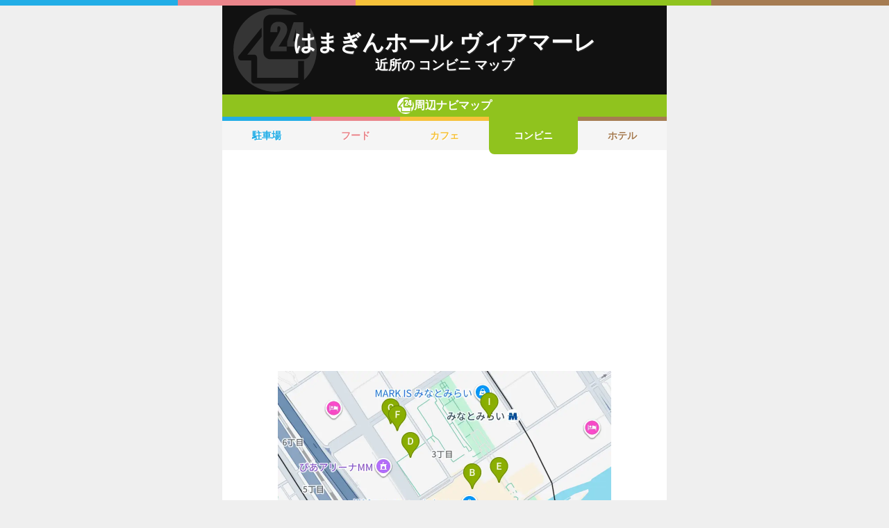

--- FILE ---
content_type: text/html; charset=utf-8
request_url: https://navi.music-mdata.com/detail/s/9251
body_size: 4415
content:
<!DOCTYPE html>
<html lang="ja">

<head>
    <meta charset="utf-8" />
    <meta name="viewport" content="width=device-width, initial-scale=1.0" />
    <title>はまぎんホール ヴィアマーレ 周辺のコンビニエンスストア一覧マップ</title>
    <link rel="icon" href="/favicon.ico" sizes="32x32">
    <link rel="icon" href="/favicon.svg" type="image/svg+xml">
    <link rel="apple-touch-icon" href="/apple-touch-icon.png">
    <link rel="stylesheet" href="/css/style.css?v=oItfzfvBG4o3Z_lbv8_ipxF_MrvtTjquuF_tY0O7YnE" />
    
    <link rel="stylesheet" href="/css/detail.css?v=JHHH0PMQDTPfFE7j7Hy01blJvp_-BlxqZpdbosHPqF4" />
    <link rel="canonical" href="https://navi.music-mdata.com/detail/s/9251">
    <link rel="preload" href="https://cdn-navi.music-mdata.com/s/9251/20260107.webp" as="image">
        <meta property="og:type" content="article">
        <meta name="twitter:card" content="summary_large_image">
        <meta name="twitter:site" content="@musicmdata">
        <meta name="twitter:domain" content="navi.music-mdata.com">
        <meta property="og:title" content="はまぎんホール ヴィアマーレ周辺のコンビニエンスストア">
        <meta property="og:description" content="はまぎんホール ヴィアマーレ（横浜市西区）から最も近いコンビニエンスストアは徒歩1分の「ファミリーマート ＭＭ日石ビル店」です。周辺のコンビニエンスストアをご案内（ナビ）します">
        <meta property="og:url" content="https://navi.music-mdata.com/detail/s/9251">
        <meta property="og:image" content="https://cdn-navi.music-mdata.com/s/9251/20260107.webp">
    <meta name="description" content="はまぎんホール ヴィアマーレ（横浜市西区）から最も近いコンビニエンスストアは徒歩1分の「ファミリーマート ＭＭ日石ビル店」です。周辺のコンビニエンスストアをご案内（ナビ）します">

    <script async src="https://pagead2.googlesyndication.com/pagead/js/adsbygoogle.js?client=ca-pub-6859064912170178" crossorigin="anonymous"></script>
</head>

<body>
    <div b-wygvph50e4 class="color-border">
        <i b-wygvph50e4 class="c1"></i>
        <i b-wygvph50e4 class="c2"></i>
        <i b-wygvph50e4 class="c3"></i>
        <i b-wygvph50e4 class="c4"></i>
        <i b-wygvph50e4 class="c5"></i>
    </div>
    <div b-wygvph50e4 class="container">
        <div class="detail-header">
    <h1 class="title medium"> はまぎんホール ヴィアマーレ</h1>
    <h2 class="sub">近所の コンビニ マップ</h2>
    <div class="place-bg logo-s"></div>
</div>
<nav class="navi-tabs">
    <div class="top top-s"><i class="current-type logo-s"></i>周辺ナビマップ</div>
    <div class="tabs">
            <a href="/detail/p/9251" class="li tab li-p">
                駐車場
            </a>
            <a href="/detail/r/9251" class="li tab li-r">
                フード
            </a>
            <a href="/detail/c/9251" class="li tab li-c">
                カフェ
            </a>
            <a href="/detail/s/9251" class="li tab-current li-current-s">
                コンビニ
            </a>
            <a href="/detail/h/9251" class="li tab li-h">
                ホテル
            </a>
    </div>
</nav>
    <main>
        <div class="ad-sense-display">
        <ins class="adsbygoogle" style="display:block" data-ad-client="ca-pub-6859064912170178" data-ad-slot="1712777008" data-ad-format="auto" data-full-width-responsive="true" data-adtest="off"></ins>
        <script>
            (adsbygoogle = window.adsbygoogle || []).push({});
        </script>
</div>
        <div class="map-container">
            <div class="map">
                <img src="https://cdn-navi.music-mdata.com/s/9251/20260107.webp" alt="はまぎんホール ヴィアマーレ周辺のコンビニエンスストア一覧地図" class="image" />
            </div>
        </div>

        <div class="ad-sense-display">
        <ins class="adsbygoogle" style="display:block" data-ad-client="ca-pub-6859064912170178" data-ad-slot="1712777008" data-ad-format="auto" data-full-width-responsive="true" data-adtest="off"></ins>
        <script>
            (adsbygoogle = window.adsbygoogle || []).push({});
        </script>
</div>
        <div class="place-header">近くの コンビニエンスストア</div>

        <div class="places">

            <a class="dl" href="https://www.livewalker.com/web/detail/9251">
                <div class="dt"><span class="balloon current-balloon"></span>
                </div>
                <div class="dd p-title"><strong class="title">はまぎんホール ヴィアマーレ</strong></div>
                <div class="dd p-time">徒歩<span>0</span>分（約<span>0</span>m）</div>
            </a>

                    <a href="https://maps.google.com/?cid=2942041656870582121&amp;g_mp=Cilnb29nbGUubWFwcy5wbGFjZXMudjEuUGxhY2VzLlNlYXJjaE5lYXJieRACGAQgAA" class="dl">
                        <div class="dt"><span class="balloon list-balloon">A</span></div>
                        <div class="dd p-title"><span class="title icon n403">ファミリーマート ＭＭ日石ビル店</span></div>
                        <div class="dd p-time">徒歩<span class="recommend">1</span>分（約<span class="recommend">66</span>m）</div>
                    </a>
                    <a href="https://maps.google.com/?cid=12055176540172089447&amp;g_mp=Cilnb29nbGUubWFwcy5wbGFjZXMudjEuUGxhY2VzLlNlYXJjaE5lYXJieRACGAQgAA" class="dl">
                        <div class="dt"><span class="balloon list-balloon">B</span></div>
                        <div class="dd p-title"><span class="title icon n401">セブンイレブン 横浜ランドマークプラザ店</span></div>
                        <div class="dd p-time">徒歩<span class="recommend">4</span>分（約<span class="recommend">211</span>m）</div>
                    </a>
                    <a href="https://maps.google.com/?cid=1048597338908619912&amp;g_mp=Cilnb29nbGUubWFwcy5wbGFjZXMudjEuUGxhY2VzLlNlYXJjaE5lYXJieRACGAQgAA" class="dl">
                        <div class="dt"><span class="balloon list-balloon">C</span></div>
                        <div class="dd p-title"><span class="title icon n401">セブンイレブン 横浜コレットマーレ店</span></div>
                        <div class="dd p-time">徒歩<span class="recommend">4</span>分（約<span class="recommend">218</span>m）</div>
                    </a>
                    <a href="https://maps.google.com/?cid=4187898482117654269&amp;g_mp=Cilnb29nbGUubWFwcy5wbGFjZXMudjEuUGxhY2VzLlNlYXJjaE5lYXJieRACGAQgAA" class="dl">
                        <div class="dt"><span class="balloon list-balloon">D</span></div>
                        <div class="dd p-title"><span class="title icon n402">ローソン みなとみらい店</span></div>
                        <div class="dd p-time">徒歩<span class="recommend">4</span>分（約<span class="recommend">222</span>m）</div>
                    </a>
                    <a href="https://maps.google.com/?cid=10217563189716807218&amp;g_mp=Cilnb29nbGUubWFwcy5wbGFjZXMudjEuUGxhY2VzLlNlYXJjaE5lYXJieRACGAQgAA" class="dl">
                        <div class="dt"><span class="balloon list-balloon">E</span></div>
                        <div class="dd p-title"><span class="title icon n409">ローソン・スリーエフ ランドマークプラザ店</span></div>
                        <div class="dd p-time">徒歩<span class="recommend">5</span>分（約<span class="recommend">283</span>m）</div>
                    </a>
                    <a href="https://maps.google.com/?cid=8473840808582043197&amp;g_mp=Cilnb29nbGUubWFwcy5wbGFjZXMudjEuUGxhY2VzLlNlYXJjaE5lYXJieRACGAQgAA" class="dl">
                        <div class="dt"><span class="balloon list-balloon">F</span></div>
                        <div class="dd p-title"><span class="title icon n402">ローソン Ｓ横浜コネクトスクエア９階店</span></div>
                        <div class="dd p-time">徒歩<span class="recommend">5</span>分（約<span class="recommend">300</span>m）</div>
                    </a>
                    <a href="https://maps.google.com/?cid=2166764285426157960&amp;g_mp=Cilnb29nbGUubWFwcy5wbGFjZXMudjEuUGxhY2VzLlNlYXJjaE5lYXJieRACGAQgAA" class="dl">
                        <div class="dt"><span class="balloon list-balloon">G</span></div>
                        <div class="dd p-title"><span class="title icon n402">ローソン 横浜コネクトスクエア店</span></div>
                        <div class="dd p-time">徒歩<span class="recommend">5</span>分（約<span class="recommend">323</span>m）</div>
                    </a>
                    <a href="https://maps.google.com/?cid=14347782249124688743&amp;g_mp=Cilnb29nbGUubWFwcy5wbGFjZXMudjEuUGxhY2VzLlNlYXJjaE5lYXJieRACGAQgAA" class="dl">
                        <div class="dt"><span class="balloon list-balloon">H</span></div>
                        <div class="dd p-title"><span class="title ">NewDays 桜木町北改札</span></div>
                        <div class="dd p-time">徒歩<span class="recommend">6</span>分（約<span class="recommend">351</span>m）</div>
                    </a>
                    <a href="https://maps.google.com/?cid=2158915459766440519&amp;g_mp=Cilnb29nbGUubWFwcy5wbGFjZXMudjEuUGxhY2VzLlNlYXJjaE5lYXJieRACGAQgAA" class="dl">
                        <div class="dt"><span class="balloon list-balloon">I</span></div>
                        <div class="dd p-title"><span class="title icon n403">ファミリーマート マークイズみなとみらい店</span></div>
                        <div class="dd p-time">徒歩<span class="recommend">7</span>分（約<span class="recommend">394</span>m）</div>
                    </a>
                    <a href="https://maps.google.com/?cid=1207060190685429124&amp;g_mp=Cilnb29nbGUubWFwcy5wbGFjZXMudjEuUGxhY2VzLlNlYXJjaE5lYXJieRACGAQgAA" class="dl">
                        <div class="dt"><span class="balloon list-balloon">J</span></div>
                        <div class="dd p-title"><span class="title icon n403">ファミリーマート 雨宮音楽通り店</span></div>
                        <div class="dd p-time">徒歩<span class="recommend">7</span>分（約<span class="recommend">407</span>m）</div>
                    </a>
                    <a href="https://maps.google.com/?cid=11382437233042664468&amp;g_mp=Cilnb29nbGUubWFwcy5wbGFjZXMudjEuUGxhY2VzLlNlYXJjaE5lYXJieRACGAQgAA" class="dl">
                        <div class="dt"><span class="balloon extend-balloon">K</span></div>
                        <div class="dd p-title"><span class="title ">NewDays 桜木町</span></div>
                        <div class="dd p-time">徒歩<span class="recommend">7</span>分（約<span class="recommend">408</span>m）</div>
                    </a>

            <div class="clear"></div>
        </div>
    </main>
    <div class="options">
            <a href="https://www.livewalker.com/web/detail/9251" class="label"><i class="icon service-2"></i>施設情報</a>
            <a href="https://www.music-mdata.com/route/detail/9251/1130702" class="label"><i class="icon station"></i>最寄り駅</a>
            <a href="https://zaseki.music-mdata.com/detail/9251/1" class="label"><i class="icon zaseki"></i>座席表</a>
    </div>

    <p class="update">更新日: 2026/01/07</p>


        <nav b-wygvph50e4 class="navi-bottom">
            <ul b-wygvph50e4 class="ul">
                <li b-wygvph50e4 class="li">
                    <a href="/p" class="a-link">駐車場・コインパーキング</a>
                </li>
                <li b-wygvph50e4 class="li">
                    <a href="/r" class="a-link">ファミレス・ファーストフード</a>
                </li>
                <li b-wygvph50e4 class="li">
                    <a href="/c" class="a-link">カフェ</a>
                </li>
                <li b-wygvph50e4 class="li">
                    <a href="/s" class="a-link">コンビニエンスストア</a>
                </li>
                <li b-wygvph50e4 class="li">
                    <a href="/h" class="a-link">ホテル</a>
                </li>
            </ul>
            <a href="/" class="top-link">
                <span b-wygvph50e4 class="logo">MDATA-NAVI</span>
            </a>
        </nav>
    </div>
    <footer b-wygvph50e4 class="footer">
        <div b-wygvph50e4 class="footer-link">
            <a b-wygvph50e4 href="https://www.firewrench.com/terms" class="link">利用規約</a>
            <a b-wygvph50e4 href="https://www.firewrench.com/privacy" class="link">広告とプライバシー</a>
            <a b-wygvph50e4 href="https://www.firewrench.com/about" class="link">会社案内</a>
        </div>
        <a b-wygvph50e4 href="https://www.music-mdata.com/" class="copy">&copy; MUSIC-MDATA</a>
    </footer>
    
    <!-- Google tag (gtag.js) -->
    <script async src="https://www.googletagmanager.com/gtag/js?id=G-MSXEXEZ8V5"></script>
    <script>
        window.dataLayer = window.dataLayer || [];
        function gtag() { dataLayer.push(arguments); }
        gtag('js', new Date());
        gtag('config', 'G-MSXEXEZ8V5');
    </script>
</body>

</html>

--- FILE ---
content_type: text/html; charset=utf-8
request_url: https://www.google.com/recaptcha/api2/aframe
body_size: 266
content:
<!DOCTYPE HTML><html><head><meta http-equiv="content-type" content="text/html; charset=UTF-8"></head><body><script nonce="CImJn_FE-TaFOyMEuM5sPw">/** Anti-fraud and anti-abuse applications only. See google.com/recaptcha */ try{var clients={'sodar':'https://pagead2.googlesyndication.com/pagead/sodar?'};window.addEventListener("message",function(a){try{if(a.source===window.parent){var b=JSON.parse(a.data);var c=clients[b['id']];if(c){var d=document.createElement('img');d.src=c+b['params']+'&rc='+(localStorage.getItem("rc::a")?sessionStorage.getItem("rc::b"):"");window.document.body.appendChild(d);sessionStorage.setItem("rc::e",parseInt(sessionStorage.getItem("rc::e")||0)+1);localStorage.setItem("rc::h",'1769352909040');}}}catch(b){}});window.parent.postMessage("_grecaptcha_ready", "*");}catch(b){}</script></body></html>